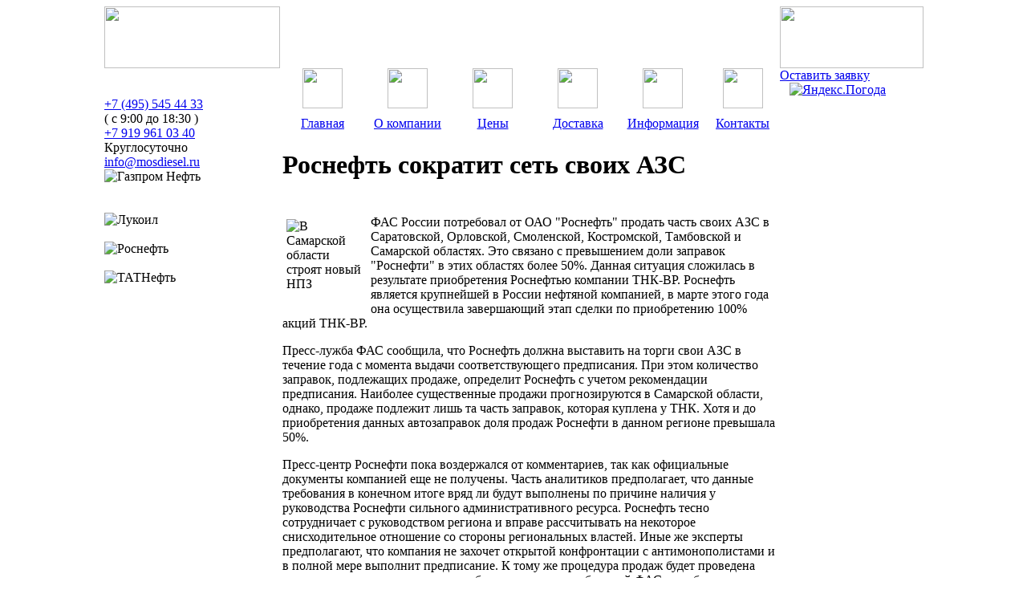

--- FILE ---
content_type: text/html; charset=utf-8
request_url: https://mosdiesel.ru/news/93-news30.html
body_size: 7989
content:
<!DOCTYPE html PUBLIC "-//W3C//DTD XHTML 1.0 Transitional//EN" "http://www.w3.org/TR/xhtml1/DTD/xhtml1-transitional.dtd">
<html>
<head>
  <base href="https://mosdiesel.ru/news/93-news30.html" />
  <meta http-equiv="content-type" content="text/html; charset=utf-8" />
  <meta name="robots" content="index, follow" />
  <meta name="keywords" content="азс, своих, сеть, сократит, роснефть" />
  <meta name="title" content="Роснефть сократит сеть своих АЗС" />
  <meta name="description" content="ФАС России потребовал от ОАО 'Роснефть' продать часть своих АЗС в Саратовской, Орловской, Смоленской, Костром" />
  <meta name="generator" content="SEOGenerator (http://www.suchmaschinen-optimierung-seo.org)" />
  <title>Роснефть сократит сеть своих АЗС</title>
  <link href="/templates/rhuk_milkyway/favicon.ico" rel="shortcut icon" type="image/x-icon" />
  <link rel="stylesheet" href="https://mosdiesel.ru/plugins/content/extranews/css/extranews.css" type="text/css" />
  <link rel="stylesheet" href="/components/com_rsform/assets/calendar/calendar.css" type="text/css" />
  <link rel="stylesheet" href="/components/com_rsform/assets/css/front.css" type="text/css" />
  <script type="text/javascript" src="/components/com_rsform/assets/js/script.js"></script>
  <script type="text/javascript">
		window.addEvent('domready', function(){ var JTooltips = new Tips($$('.hasTip'), { maxTitleChars: 50, fixed: false}); });
  </script>


<link rel="stylesheet" href="/templates/rhuk_milkyway/css/style.css" type="text/css" />
<!--[if IE 6]>
    <link rel="stylesheet" type="text/css" href="/templates/rhuk_milkyway/css/ie6.css" />
<![endif]-->

<script type="text/javascript" src="https://ajax.googleapis.com/ajax/libs/jquery/1.6/jquery.min.js"></script>
<meta name='yandex-verification' content='7546c206f2daa1bf' />
<script src="/slide.js"></script>
<script type="text/javascript">
		window.onload = function() {
		yaCounter7629121 = new Ya.Metrika({id:7629121, enableAll: true, webvisor:true,params:window.yaParams||{ }});
        yaCounter7629121.reachGoal('order_forma_zakaz')
    }
</script>
<script>
$(function(){
			$('#slides').slides({
				play: 3000,
				generateNextPrev: false,
				generatePagination: true
			});
});
</script>
<script>
var _gaq = _gaq || [];
  	_gaq.push(['_setAccount', 'UA-24024158-1']);
  	_gaq.push(['_trackPageview']);

(function() {
    var ga = document.createElement('script'); ga.type = 'text/javascript'; ga.async = true;
    ga.src = ('https:' == document.location.protocol ? 'https://ssl' : 'http://www') + '.google-analytics.com/ga.js';
    var s = document.getElementsByTagName('script')[0]; s.parentNode.insertBefore(ga, s);
})();
</script>
<script>
function showTooltip()
{
var myDiv = document.getElementById('tooltip');
var myLink = document.getElementById('link');
if(myDiv.style.display == 'none'){
myDiv.style.display = 'block';
myLink.style.display = 'none';
} else {
myDiv.style.display = 'none';
}
return false;
}</script>
</head>
<body>
<table width="1050"  border="0" align="center" cellpadding="0" cellspacing="0">
  <tr bgcolor="#FFFFFF">
    <td width="15"><img src="/images/u1.gif" width="15" height="77"></td>
    <td width="219"><img src="/images/u2.gif" width="219" height="77"></td>
    <td background="/images/u3.gif"></td>
    <td width="179"><img src="/images/u4.gif" width="179" height="77"></td>
    <td width="14"><img src="/images/u5.gif" width="14" height="77"></td>
  </tr>
  <tr bgcolor="#FFFFFF">
    <td background="/images/u6.gif">&nbsp;</td>
    <td width="219" valign="top" background="/images/img6.gif">		<div class="moduletable">
					
<!-- /mod_php version 1.0.0.Alpha1-J1.5 (c) www.fijiwebdesign.com -->
 <div id="temp">


<!-- //  --></div><div id="img5">&nbsp;</div>
<div id="img1a">&nbsp;</div>
<div id="img1b">
<div class="img1b_telt"><a href="tel:74955454433">+7 (495) 545 44 33</a></div>
<div class="img1b_telt_text">( с 9:00 до 18:30 )</div>
<div class="img1b_tel"><a href="tel:79199610340">+7 919 961 03 40</a></div>
<div class="img1b_tel_text">Круглосуточно</div>
<div class="img1b_mail"><a href="mailto:info@mosdiesel.ru">info@mosdiesel.ru</a></div>
</div>
<div id="img3brand">
<img style="width: 150px;" src="/test/images/gazpromneft.png" alt="Газпром Нефть" /><br/><br/><br/>
<img style="width: 150px;" src="/test/images/lukoil-new.png" alt="Лукоил" /><br/><br/>
<img style="width: 150px;" src="/test/images/rosneft.png" alt="Роснефть" /><br/><br/>
<img style="width: 150px;" src="/test/images/tatneft.png" alt="ТАТНефть" />
</div>
<div>&nbsp;</div>
<!--<div id="img4">&nbsp;</div>
<div id="img4-2">&nbsp;</div>-->


<!-- mod_php version 1.0.0.Alpha1-J1.5/ -->
		</div>
	</td>
    <td valign="top" class="content">
	<table class="menu" border="0" cellspacing="0" cellpadding="0" width="100%">
<tbody>
<tr align="center" valign="top">
<td width="17%" height="60"><a href="/" title="Главная"><img src="/images/menu1.gif" border="0" width="50" height="50" /></a></td>
<td width="17%" height="60"><a href="/about.html" title="О компании"><img src="/images/menu2.gif" border="0" width="50" height="50" /></a></td>
<td width="17%" height="60"><a href="/sale.html" title="Цены"><img src="/images/menu3.gif" border="0" width="50" height="50" /></a></td>
<td width="17%" height="60"><a href="/delivery.html" title="Доставка"><img src="/images/menu4.gif" border="0" width="50" height="50" /></a></td>
<td width="17%" height="60"><a href="/help.html" title="Полезная информация"><img src="/images/menu5.gif" border="0" width="50" height="50" /></a></td>
<td width="17%" height="60"><a href="/contact.html" title="Контакты"><img src="/images/menu6.gif" border="0" width="50" height="50" /></a></td>
</tr>
<tr align="center" valign="top">
<td><a href="/">Главная</a></td>
<td><a href="/about.html">О компании </a></td>
<td><a href="/sale.html">Цены</a></td>
<td><a href="/delivery.html">Доставка</a></td>
<td><a href="/help.html" title="Информация">Информация</a></td>
<td><a href="/contact.html" title="Контакты">Контакты</a></td>
</tr>
</tbody>
</table>
    <table class="contentpaneopen">
<tr>
		<td class="contentheading" width="100%">
					<h1>Роснефть сократит сеть своих АЗС</h1>
			</td>
				
		
					</tr>
</table>

<table class="contentpaneopen">



<tr>
<td valign="top">
<p><img src="/templates/rhuk_milkyway/images/articles/news30.jpg" border="0" alt="В Самарской области строят новый НПЗ " width="100" height="100" style="float: left; margin: 5px;" />ФАС России потребовал от ОАО "Роснефть" продать часть своих АЗС в Саратовской, Орловской, Смоленской, Костромской, Тамбовской и Самарской областях. Это связано с превышением доли заправок "Роснефти" в этих областях более 50%. Данная ситуация сложилась в результате приобретения Роснефтью компании ТНК-ВР. Роснефть является крупнейшей в России нефтяной компанией, в марте этого года она осуществила завершающий этап сделки по приобретению 100% акций ТНК-ВР.</p>
<p>Пресс-лужба ФАС сообщила, что Роснефть должна выставить на торги свои АЗС в течение года с момента выдачи соответствующего предписания. При этом количество заправок, подлежащих продаже, определит Роснефть с учетом рекомендации предписания. Наиболее существенные продажи прогнозируются в Самарской области, однако, продаже подлежит лишь та часть заправок, которая куплена у ТНК. Хотя и до приобретения данных автозаправок доля продаж Роснефти в данном регионе превышала 50%.</p>
<p>Пресс-центр Роснефти пока воздержался от комментариев, так как официальные документы компанией еще не получены. Часть аналитиков предполагает, что данные требования в конечном итоге вряд ли будут выполнены по причине наличия у руководства Роснефти сильного административного ресурса. Роснефть тесно сотрудничает с руководством региона и вправе рассчитывать на некоторое снисходительное отношение со стороны региональных властей. Иные же эксперты предполагают, что компания не захочет открытой конфронтации с антимонополистами и в полной мере выполнит предписание. К тому же процедура продаж будет проведена прозрачно и с неукоснительным соблюдением всех требований ФАС во избежание дальнейших обострений отношений с монополистами в свете политики Роснефти по консолидации активов в нефтяной и газовой отрасли России.</p>
<p>Наиболее вероятными покупателями продаваемых АЗС по мнению экспертов выступят крупные нефтяные компании. Озвучиваются имена таких компаний как ЛУКОЙЛ, Башнефть и Газпром-нефть, которые по различным причинам могут заинтересоваться АЗС с учетом традиционных векторов их стратегического развития.</p><div class="extranews_separator"></div><div class="extranews_box"><h4><strong>Похожие новости:</strong></h4><div class="extranews_older"><ul class="older"><li><a href="/news/90-news29.html" title="В Самарской области строят новый НПЗ ">В Самарской области строят новый НПЗ </a></li><li><a href="/news/89-news28.html" title="Европе не хватает Российской нефти ">Европе не хватает Российской нефти </a></li><li><a href="/news/88-news27.html" title="Нефтеперерабатывающий завод планируется построить в Новосибирской области">Нефтеперерабатывающий завод планируется построить в Новосибирской области</a></li><li><a href="/news/87-news26.html" title="Лукойл – прогноз на будущее.">Лукойл – прогноз на будущее.</a></li><li><a href="/news/86-news25.html" title="Модернизация Московского НПЗ обойдется в 50 млрд руб">Модернизация Московского НПЗ обойдется в 50 млрд руб</a></li></ul></div></div></td>
</tr>

</table>
<span class="article_separator">&nbsp;</span><div><a  style="visibility:hidden;display:inline;color:#ccc;"></a></div>
	<div class="junewsultra">
	<div class="junews">
<table cellspacing="2" cellpadding="2" border="0">
<tr>
	<td>
        <div style="padding:0px 10px 0px 10px;border-left:1px solid #007AC8;">
            			26.05.2014                  </div>
	</td>
	<td>
        <h3>		    Медведев посетил Хабаровский НПЗ          </h3>
	</td>
</tr>
<tr>
	<td rowspan="2" valign="top">
		<a href="/news/104-news38.html" title="Медведев посетил Хабаровский НПЗ" ><img src="/templates/rhuk_milkyway/images/articles/news38.jpg" /></a><br />
    	</td>
	<td>
                    Хабаровский НПЗ 25-го апреля встречал российского премьера Дмитрия Медведева, который в присутствии главы региона и руководителей завода осмотрел предприятие и ход его модернизации.

Постепенная модернизация с увеличением производительности Хабаровского НПЗ ведется с 2000-го года. В настоящий момент ведутся работы второго этапа, в частности завершается ввод в...        	</td>
</tr>
<tr>
	<td align="right">
                    <a href="/news/104-news38.html" class="readmore" title="Медведев посетил Хабаровский НПЗ">Читать полностью...</a>
        	</td>
</tr>
</table>
	</div>
	<div class="junews">
<table cellspacing="2" cellpadding="2" border="0">
<tr>
	<td>
        <div style="padding:0px 10px 0px 10px;border-left:1px solid #007AC8;">
            			24.04.2014                  </div>
	</td>
	<td>
        <h3>		    ФАС предупредил ЛУКОЙЛ о нарушении антимонопольного законодательства          </h3>
	</td>
</tr>
<tr>
	<td rowspan="2" valign="top">
		<a href="/news/103-news37.html" title="ФАС предупредил ЛУКОЙЛ о нарушении антимонопольного законодательства" ><img src="/templates/rhuk_milkyway/images/articles/news37.jpg" /></a><br />
    	</td>
	<td>
                    Федеральная антимонопольная служба предупредила компанию Лукойл, что выявленные ранее нарушения антимонопольного закона должны быть устранены до двадцатого мая текущего года. 

Нефтяная компания была уличены в неправомерной биржевых спекуляциях, неисполнении контрактов по поставкам горючего и диктовке, различным организациям,  своих условиях поставки нефтепродуктов. Проверка цен выявила,...        	</td>
</tr>
<tr>
	<td align="right">
                    <a href="/news/103-news37.html" class="readmore" title="ФАС предупредил ЛУКОЙЛ о нарушении антимонопольного законодательства">Читать полностью...</a>
        	</td>
</tr>
</table>
	</div>
	<div class="junews">
<table cellspacing="2" cellpadding="2" border="0">
<tr>
	<td>
        <div style="padding:0px 10px 0px 10px;border-left:1px solid #007AC8;">
            			28.03.2014                  </div>
	</td>
	<td>
        <h3>		    В Орске будут производить дизельное топливо  «Евро 5»           </h3>
	</td>
</tr>
<tr>
	<td rowspan="2" valign="top">
		<a href="/news/102-news36.html" title="В Орске будут производить дизельное топливо  «Евро 5» " ><img src="/templates/rhuk_milkyway/images/articles/news36.jpg" /></a><br />
    	</td>
	<td>
                    Пресс-служба компании ОАО «Орскнефтеоргсинтез» сообщает, что на данном предприятие начнется производство дизельного топлива стандарта «Евро-5».

Соглашение было подписано в феврале этого года. Согласно договору, компания &quot;Шелл&quot; предоставляет в распоряжение предприятия новейшую технологию в области гидрокрекинга. Ее внедрение обеспечит Орскому НПЗ возможность вырабатывать авиационной керосин, дизельное топливо...        	</td>
</tr>
<tr>
	<td align="right">
                    <a href="/news/102-news36.html" class="readmore" title="В Орске будут производить дизельное топливо  «Евро 5» ">Читать полностью...</a>
        	</td>
</tr>
</table>
	</div>
	<div class="junews">
<table cellspacing="2" cellpadding="2" border="0">
<tr>
	<td>
        <div style="padding:0px 10px 0px 10px;border-left:1px solid #007AC8;">
            			27.02.2014                  </div>
	</td>
	<td>
        <h3>		    В Саратове нашли очередной незаконный НПЗ          </h3>
	</td>
</tr>
<tr>
	<td rowspan="2" valign="top">
		<a href="/news/101-news35.html" title="В Саратове нашли очередной незаконный НПЗ" ><img src="/templates/rhuk_milkyway/images/articles/news35.jpg" /></a><br />
    	</td>
	<td>
                    Сотрудники МВД нашли в Саратове подпольный завод, занимающийся переработкой нефти, на этот раз в Ленинском районе. 

По информации главного управления МВД по региону, предприятие, находящееся в поселке Строителей, занималось производством, переработкой и продажей нефтепродуктов. 

В результате проверки выяснилось, что в состав небольшого НПЗ входит кирпичная...        	</td>
</tr>
<tr>
	<td align="right">
                    <a href="/news/101-news35.html" class="readmore" title="В Саратове нашли очередной незаконный НПЗ">Читать полностью...</a>
        	</td>
</tr>
</table>
	</div>
	<div class="junews">
<table cellspacing="2" cellpadding="2" border="0">
<tr>
	<td>
        <div style="padding:0px 10px 0px 10px;border-left:1px solid #007AC8;">
            			17.02.2014                  </div>
	</td>
	<td>
        <h3>		    Цены на нефть стоят на месте          </h3>
	</td>
</tr>
<tr>
	<td rowspan="2" valign="top">
		<a href="/news/100-news34.html" title="Цены на нефть стоят на месте" ><img src="/templates/rhuk_milkyway/images/articles/news34.jpg" /></a><br />
    	</td>
	<td>
                    По основным фьючерсным контрактам с экспирацией в апреле, нефть марки Brent остановилась на отметке 108,40. При этом марка WTI закрепилась выше психологически значимого показателя 100,00. Объёмы торгов по нефтяным фьючерсам на американских биржах превышал средние показатели на 7,2%, а на британских – был ниже их...        	</td>
</tr>
<tr>
	<td align="right">
                    <a href="/news/100-news34.html" class="readmore" title="Цены на нефть стоят на месте">Читать полностью...</a>
        	</td>
</tr>
</table>
	</div>
	<div class="junews">
<table cellspacing="2" cellpadding="2" border="0">
<tr>
	<td>
        <div style="padding:0px 10px 0px 10px;border-left:1px solid #007AC8;">
            			03.10.2013                  </div>
	</td>
	<td>
        <h3>		    Компания «Лукойл» прогнозирует подорожание топлива в 2014 г. на 10 - 15 %          </h3>
	</td>
</tr>
<tr>
	<td rowspan="2" valign="top">
		<a href="/news/96-news33.html" title="Компания «Лукойл» прогнозирует подорожание топлива в 2014 г. на 10 - 15 %" ><img src="/templates/rhuk_milkyway/images/articles/news4_1.jpg" /></a><br />
    	</td>
	<td>
                    Сотрудниками компанией «Лукойл» в России было проведено независимое исследование на тему: Будет ли дорожать бензин? а если да, то на сколько? Результаты исследования были представлены непосредственным президентом компании Вагитом Алекперовым на телеканале «Россия-24». Заранее нужно сказать, что прогноз не утешителен в особенности для водителей России....        	</td>
</tr>
<tr>
	<td align="right">
                    <a href="/news/96-news33.html" class="readmore" title="Компания «Лукойл» прогнозирует подорожание топлива в 2014 г. на 10 - 15 %">Читать полностью...</a>
        	</td>
</tr>
</table>
	</div>
	<div class="junews">
<table cellspacing="2" cellpadding="2" border="0">
<tr>
	<td>
        <div style="padding:0px 10px 0px 10px;border-left:1px solid #007AC8;">
            			28.08.2013                  </div>
	</td>
	<td>
        <h3>		    Независимые АЗС проиграли          </h3>
	</td>
</tr>
<tr>
	<td rowspan="2" valign="top">
		<a href="/news/95-news32.html" title="Независимые АЗС проиграли" ><img src="/templates/rhuk_milkyway/images/articles/news32.jpg" /></a><br />
    	</td>
	<td>
                    Федеральная антимонопольная служба (ФАС) и Министерство энергетики Российской Федерации (Минэнерго) отклонили поправки в приказ о минимальной величине продаваемых на бирже нефтепродуктов. Поправки были предложены владельцами частных АЗС, недовольными политикой крупных продавцов топлива на товарно-сырьевой бирже. Большую часть своего топлива крупные продавцы продают своим собственным сбытовым...        	</td>
</tr>
<tr>
	<td align="right">
                    <a href="/news/95-news32.html" class="readmore" title="Независимые АЗС проиграли">Читать полностью...</a>
        	</td>
</tr>
</table>
	</div>
	<div class="junews">
<table cellspacing="2" cellpadding="2" border="0">
<tr>
	<td>
        <div style="padding:0px 10px 0px 10px;border-left:1px solid #007AC8;">
            			16.08.2013                  </div>
	</td>
	<td>
        <h3>		    Минэнерго настояло на увеличении производство нефтяными компаниями бензина марки  Евро-3 за счет снижения выпуска Евро-5          </h3>
	</td>
</tr>
<tr>
	<td rowspan="2" valign="top">
		<a href="/news/94-news31.html" title="Минэнерго настояло на увеличении производство нефтяными компаниями бензина марки  Евро-3 за счет снижения выпуска Евро-5" ><img src="/templates/rhuk_milkyway/images/articles/news31.jpg" /></a><br />
    	</td>
	<td>
                    Мосэнерго предложило нефтяным компаниям рассмотреть вопрос об увеличении объемов производства бензина Евро-3 , которое предложено осуществить за счет другого топлива класса Евро-5.
В ИТАР-ТАСС имеется текст документа в котором оговорено данное предложение , документ датирован 8 августом 2013 года.
Согласно данному документу, изменения следуют произвести во всех...        	</td>
</tr>
<tr>
	<td align="right">
                    <a href="/news/94-news31.html" class="readmore" title="Минэнерго настояло на увеличении производство нефтяными компаниями бензина марки  Евро-3 за счет снижения выпуска Евро-5">Читать полностью...</a>
        	</td>
</tr>
</table>
	</div>
	<div class="junews">
<table cellspacing="2" cellpadding="2" border="0">
<tr>
	<td>
        <div style="padding:0px 10px 0px 10px;border-left:1px solid #007AC8;">
            			02.08.2013                  </div>
	</td>
	<td>
        <h3>		    Роснефть сократит сеть своих АЗС          </h3>
	</td>
</tr>
<tr>
	<td rowspan="2" valign="top">
		<a href="/news/93-news30.html" title="Роснефть сократит сеть своих АЗС" ><img src="/templates/rhuk_milkyway/images/articles/news30.jpg" /></a><br />
    	</td>
	<td>
                    ФАС России потребовал от ОАО &quot;Роснефть&quot; продать часть своих АЗС в Саратовской, Орловской, Смоленской, Костромской, Тамбовской и Самарской областях. Это связано с превышением доли заправок &quot;Роснефти&quot; в этих областях более 50%. Данная ситуация сложилась в результате приобретения Роснефтью компании ТНК-ВР. Роснефть является крупнейшей в России...        	</td>
</tr>
<tr>
	<td align="right">
                    <a href="/news/93-news30.html" class="readmore" title="Роснефть сократит сеть своих АЗС">Читать полностью...</a>
        	</td>
</tr>
</table>
	</div>
	<div class="junews">
<table cellspacing="2" cellpadding="2" border="0">
<tr>
	<td>
        <div style="padding:0px 10px 0px 10px;border-left:1px solid #007AC8;">
            			17.07.2013                  </div>
	</td>
	<td>
        <h3>		    В Самарской области строят новый НПЗ           </h3>
	</td>
</tr>
<tr>
	<td rowspan="2" valign="top">
		<a href="/news/90-news29.html" title="В Самарской области строят новый НПЗ " ><img src="/templates/rhuk_milkyway/images/articles/news29.jpg" /></a><br />
    	</td>
	<td>
                    По сообщения официальной пресс-службы губернатора Самарской области, запуск в регионе нового нефтеперерабатывающего завода запланирован на осень текущего года. По предварительным данным, ожидаемая мощность завода составит около 2 миллионов тонн сырья, с годовым оборотом основных средств, по предварительным оценкам, до 40 миллиардов рублей. Решение о запуске...        	</td>
</tr>
<tr>
	<td align="right">
                    <a href="/news/90-news29.html" class="readmore" title="В Самарской области строят новый НПЗ ">Читать полностью...</a>
        	</td>
</tr>
</table>
	</div>
</div><noindex><span style="clear:both;text-align:right;display:none;line-height:10px;width: 100%;font-size:9px;"><a href="http://www.joomla-ua.org" style="color:#ccc;text-decoration:none;" title="Joomla! Україна" target="_blank" >Joomla! Україна</a></span></noindex>
    </td>
    <td width="179" valign="top" background="/images/img11.gif"><a href="/order.html" title="Онлайн заказ" class="order-button"><!--<img src="/images/img13.gif" width="178" height="171" border="0" alt="Онлайн заказ">-->Оставить заявку</a><div class="banner"><a href="https://clck.yandex.ru/redir/dtype=stred/pid=7/cid=1228/*https://pogoda.yandex.ru/213" target="_blank" style="margin: 12px; padding-top:30px;"><img src="//info.weather.yandex.net/213/3.ru.png?domain=ru" border="0" alt="Яндекс.Погода"/><img width="1" height="1" src="https://clck.yandex.ru/click/dtype=stred/pid=7/cid=1227/*https://img.yandex.ru/i/pix.gif" alt="" border="0"/>
    </a></div></td>
    <td background="/images/u7.gif"></td>
  </tr>
  <tr bgcolor="#FFFFFF">
    <td background="/images/u6.gif">&nbsp;</td>
    <td valign="bottom" background="/images/img6.gif"><img src="/images/img7.gif" width="219" height="191"></td>
    <td valign="bottom"><img src="/images/img8.gif" width="623" height="191"></td>
    <td width="170" valign="bottom" width="179" background="/images/img11.gif"><div class="img10"></div><img src="/images/img9.gif"><!--<div class="img9"></div>--></td>
    <td background="/images/u7.gif" ></td>
  </tr>
  <tr bgcolor="#FFFFFF">
    <td bgcolor="#DEDEDE"><img src="/images/u10.gif" width="15" height="49"></td>
    <td><img src="/images/u8.gif" width="219" height="49"></td>
    <td background="/images/u9.gif"></td>
    <td background="/images/u9.gif"></td>
    <td bgcolor="#DEDEDE"><img src="/images/u11.gif" width="14" height="49"></td>
  </tr>
</table>
<noindex>
<!--echo-->
<!-- Yandex.Metrika counter --><script type="text/javascript">(function (d, w, c) { (w[c] = w[c] || []).push(function() { try { w.yaCounter7629121 = new Ya.Metrika({id:7629121, webvisor:true, clickmap:true, trackLinks:true, accurateTrackBounce:true}); } catch(e) { } }); var n = d.getElementsByTagName("script")[0], s = d.createElement("script"), f = function () { n.parentNode.insertBefore(s, n); }; s.type = "text/javascript"; s.async = true; s.src = (d.location.protocol == "https:" ? "https:" : "http:") + "//mc.yandex.ru/metrika/watch.js"; if (w.opera == "[object Opera]") { d.addEventListener("DOMContentLoaded", f, false); } else { f(); } })(document, window, "yandex_metrika_callbacks");</script><noscript><div><img src="//mc.yandex.ru/watch/7629121" style="position:absolute; left:-9999px;" alt="" /></div></noscript><!-- /Yandex.Metrika counter -->
<!-- BEGIN JIVOSITE CODE {literal} -->
<script type='text/javascript'>
(function(){ var widget_id = 'w7Kw1UPdhI';
var s = document.createElement('script'); s.type = 'text/javascript'; s.async = true; s.src = '//code.jivosite.com/script/widget/'+widget_id; var ss = document.getElementsByTagName('script')[0]; ss.parentNode.insertBefore(s, ss);})();</script>
<!-- {/literal} END JIVOSITE CODE -->
</noindex>
</body>
</html>
